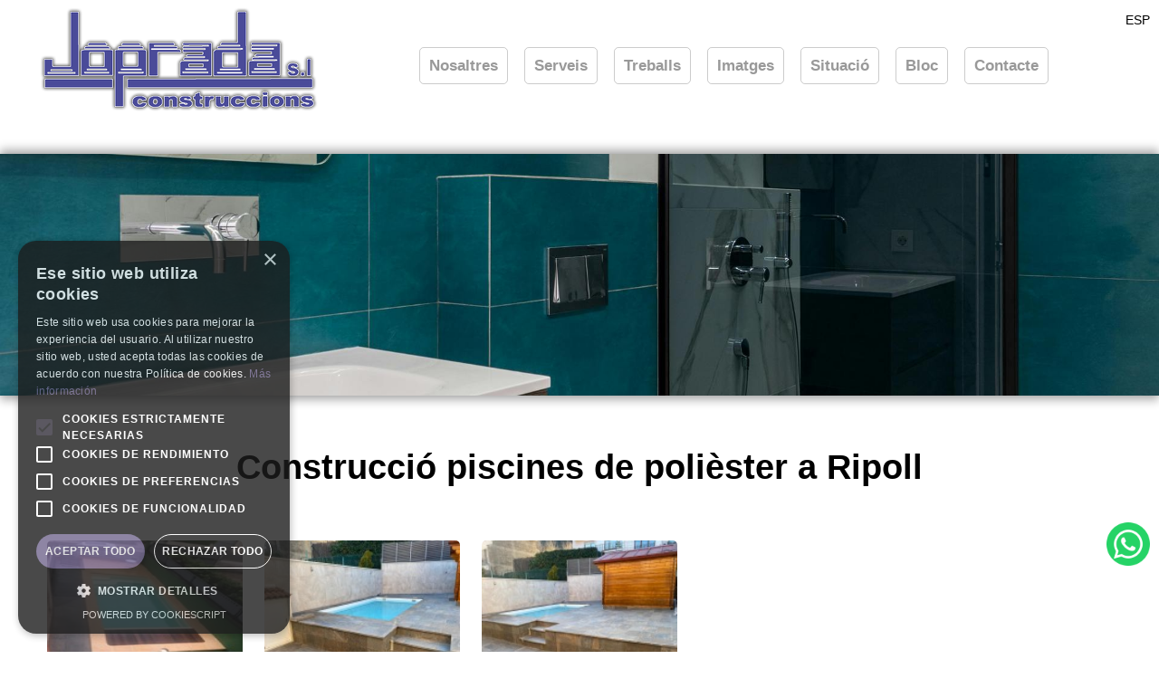

--- FILE ---
content_type: text/html; charset=UTF-8
request_url: https://www.construccionsjoprada.com/construccio-piscines-de-poliester-a-ripoll
body_size: 3506
content:
<!DOCTYPE html>
<html lang="ca"> 
  <head><meta charset="utf-8">
  	
  	  <script type="text/javascript" charset="UTF-8" src="//cdn.cookie-script.com/s/9ea3d69fb97f5dcb1434180d9804be33.js"></script>
  
  <!-- Global site tag (gtag.js) - Google Analytics -->
  <script async src="https://www.googletagmanager.com/gtag/js?id=G-TN9ZRJM25E"></script>
  <script>
    window.dataLayer = window.dataLayer || [];
    function gtag(){dataLayer.push(arguments);}
    gtag('js', new Date());
   
    gtag('config', 'G-TN9ZRJM25E');
  </script>
  
  <base href="https://www.construccionsjoprada.com/"/>


  
  
    
    
    <meta name="viewport" content="width=device-width, initial-scale=1">
    


<meta name="robots" content="index,follow"/>

<meta name="description" content="Construcció piscines de polièster a Ripoll" >
<meta name="keywords" content="Construcció piscines de polièster a Ripoll" >
<meta name="author" content="construccionsjoprada" >
<title>Construcció piscines de polièster a Ripoll - 607 600 481</title>


<link rel="shortcut icon" type="image/x-icon" href="favicon.ico"/>



    
    
    <meta name="robots" content="index,follow"/>    
    <link rel="shortcut icon" href="favicon.ico" />
<link rel="alternate" hreflang="ca-ES" href="https://www.construccionsjoprada.com/construccio-piscines-de-poliester-a-ripoll"/>    
<link rel="alternate" hreflang="x-default" href="https://www.construccionsjoprada.com/construccio-piscines-de-poliester-a-ripoll"/>
<link rel="canonical" href="https://www.construccionsjoprada.com/construccio-piscines-de-poliester-a-ripoll"/>
    

    <!-- CSS-->
    <link href="css/reset.css" rel="stylesheet">
    <link href="css/main.css" rel="stylesheet">
    <link href="css/all.css" rel="stylesheet">
    <link href="css/jquery.fancybox.min.css" rel="stylesheet">
	<link href="wasap.css" rel="stylesheet">
    
    <link href="./dist/skitter.css" type="text/css" media="all" rel="stylesheet" />
    
    <!--
        -->
   









<!-- Habilitar modo app en iOS -->
<meta name="apple-mobile-web-app-capable" content="yes">

<!-- Estándar futuro (Chromium, etc.) -->
<meta name="mobile-web-app-capable" content="yes">

<!-- Título en pantalla de inicio (iOS) -->
<meta name="apple-mobile-web-app-title" content="Construccions Joprada">

<!-- Ícono para iPhone -->
<link rel="apple-touch-icon" sizes="180x180" href="/apple-icon.png">

<!-- Archivo central de la PWA -->
<link rel="manifest" href="/manifest.json">

<!-- Color de interfaz (Android, Safari) -->
<meta name="theme-color" content="#000000">

<style>
/* Estilos generados automáticamente - 2025-10-17 15:26 */
.style_2025_1 {
    text-align: right;padding: 10px;font-size: 0.9em; width: 50px;float: right;
}
.style_2025_2 {
    color: #000!important;
}
</style>
</head>
<body>




<!-- CONTENIDO WEB -->
<div class="container">



	<!-- IDIOMA -->
	<div class="style_2025_1" ><a class="style_2025_2"  href="piscinas-de-poliester-en-ripoll">ESP</a></div>


<div class="envuelve_menu_2023">

	<div class="menu_izq_2023">
		<div class="logo">
			<a href="https://www.construccionsjoprada.com/" ><img src="imgs/joprada.png" alt="Construccions Joprada"  title="Construccions Joprada" /></a>
		</div>
	</div>

	<div class="menu_der_2023">
		<ul class="menu">
			<li><a class="boton" href="https://www.construccionsjoprada.com/">Nosaltres</a></li>
			<li><a class="boton" href="serveis">Serveis</a></li>
			<li><a class="boton" href="treballs">Treballs</a></li>
			<li><a class="boton" href="imatges">Imatges</a></li>
			<li><a class="boton" href="situacio">Situació</a></li>
			<li><a class="boton" href="bloc">Bloc</a></li>
			<li><a class="boton" href="contacte">Contacte</a></li>
		</ul>
	</div>

	<div class="clear"></div>
</div>



<div class="menu_movil_2021">
		<p><a href="https://www.construccionsjoprada.com/" ><img class="logo" src="imgs/joprada.png" alt="Construccions Joprada"  title="Construccions Joprada" /></a></p>
		<button class="accordion">☰</button>

		<div class="panel">
		  
		  			<p><a href="https://www.construccionsjoprada.com/">Nosaltres</a></p>
		  			<p><a href="serveis">Serveis</a></p>
		  			<p><a href="treballs">Treballs</a></p>
		  			<p><a href="imatges">Imatges</a></p>
		  			<p><a href="situacio">Situació</a></p>
		  			<p><a href="bloc">Bloc</a></p>
		  			<p><a href="contacte">Contacte</a></p>
		  			<br>
		  			<br>

		  
		</div>
</div>
<!-- SLIDE -->
<div class="slide">	
<div class="skitter skitter-large">


	<ul>
		  <li><a href="">
		  <img alt="Construccions Joprada" title="Construccions Joprada" src="imgs/construccions-a-girona-1.jpg" class="cubeStopRandom" />
		  </a>	
		  </li>
		  
		   <li><a href="">
		  <img alt="Construccions Joprada" title="Construccions Joprada" src="imgs/construccions-a-girona-2.jpg" class="cubeStopRandom" />
		  </a>	
		  </li>
		  
		   <li><a href="">
		  <img alt="Construccions Joprada" title="Construccions Joprada" src="imgs/construccions-a-girona-3.jpg" class="cubeStopRandom" />
		  </a>	
		  </li>
		  
		  <li><a href="">
		  <img alt="Construccions Joprada" title="Construccions Joprada" src="imgs/construccions-a-girona-4.jpg" class="cubeStopRandom" />
		  </a>	
		  </li>
		  
		  <li><a href="">
		  <img alt="Construccions Joprada" title="Construccions Joprada" src="imgs/construccions-a-girona-5.jpg" class="cubeStopRandom" />
		  </a>	
		  </li>
		  
		 
		  
		  
	</ul>

</div>	
</div>	
	<div class="central_2025">
		<br>
		<h1 class="titulo_h1">Construcció piscines de polièster a Ripoll</h1>
		<br>
		

		<div class="texto_ancho_2025">
			
			
				<ul class="galeria_2021">
											
						<li>
						<a data-fancybox="images" data-caption="Construcció piscines de polièster a Ripoll" href="imgs/construccio-piscines-de-poliester-a-ripoll-01.jpg">
						<img alt="Construcció piscines de polièster a Ripoll" src="imgs/construccio-piscines-de-poliester-a-ripoll-01-thumb.jpg" title="Construcció piscines de polièster a Ripoll"></a>
						</li>
						
						<li>
						<a data-fancybox="images" data-caption="Construcció piscines de polièster a Ripoll" href="imgs/construccio-piscines-de-poliester-a-ripoll-02.jpg">
						<img alt="Construcció piscines de polièster a Ripoll" src="imgs/construccio-piscines-de-poliester-a-ripoll-02-thumb.jpg" title="Construcció piscines de polièster a Ripoll"></a>
						</li>
						
						<li>
						<a data-fancybox="images" data-caption="Construcció piscines de polièster a Ripoll" href="imgs/construccio-piscines-de-poliester-a-ripoll-03.jpg">
						<img alt="Construcció piscines de polièster a Ripoll" src="imgs/construccio-piscines-de-poliester-a-ripoll-03-thumb.jpg" title="Construcció piscines de polièster a Ripoll"></a>
						</li>
						
						
					
					</ul>
					<br>
					<p class="regresa"><a class="link"href="treballs"><strong>+ Tornar</strong></a></p>				


		</div>
	</div>
	<br>
	
	
<!-- PIE -->
<div class="pie">
	<div class="logo_pie"><img src="imgs/joprada.png" alt="Construccions Joprada"  title="Construccions Joprada" />
</div>

<div class="pie_in">




	<div class="pie_desk">
		<p><strong>Joprada S.L.</strong> Tots els drets reservats 2009 © | <strong>Tels</strong> <a href="tel:+34972712249">972 71 22 49</a> - <a href="tel:+34607600481">607 600 481</a> | <strong>Email</strong> <a href="mailto:joprada@joprada.com">joprada@joprada.com</a></p>
		<p><strong>Oficina Joprada</strong> C/ Mestre Villaró 3, 17530 Campdevànol, <strong>Girona</strong></p>
		<br>
		<p><a href="politica-de-cookies-cat">Politica de cookies</a> . <a href="politica-de-privacitat">Politica de privacitat</a> . <a href="avis-legal">Avis legal</a></p>
		<br>
	</div>
	
	<p><a href="https://www.instagram.com/jopradaconstruccionsl/"><img class="imagen_redonda" src="imgs/instagram.png" alt="Instagram"  title="Instagram" /></a></p>
	<br>
	
	
	
	<div class="pie_mov">
		<ul class="localidades">
		<li>Joprada S.L.</strong> Tots els drets reservats 2009 ©</li>
		<li><a href="tel:+34972712249"><strong> Tels</strong> 972 71 22 49</a></li>
		<li><a href="tel:+34607600481"> 607 600 481</a></li>
		<li><a href="mailto:joprada@joprada.com"><strong>Email</strong> joprada@joprada.com</a></li>
		</ul>
		
		<ul class="localidades">
		<li>Oficina Joprada</strong> C/ Mestre Villaró 3,</li>
		<li>17530 Campdevànol, <strong>Girona</strong></li>
		<li><a href="politica-de-cookies-cat">Politica de cookies</a></li>
		<li><a href="politica-de-privacitat">Politica de privacitat</a></li>
		<li><a href="avis-legal">Avis legal</a></li>
		</ul>
	</div>
	
	
	
	<p><a href="construccions-a-el-ripolles"><strong>Ripollès</strong></a></p>
	<ul class="localidades">
		<li><a href="construccions-a-ripoll">Ripoll</a></li>
		<li><a href="construccions-a-ribes-de-freser">Ribes de Freser</a></li>
		<li><a href="construccions-a-sant-joan-de-les-abadesses">Sant Joan de Les Abadesses</a></li>
		<li><a href="obra-nova-a-campdevanol-ripolles">Campdevànol</a></li>
		<li><a href="construccions-a-villalonga-de-ter">Villalonga de Ter</a></li>
		<li><a href="construccions-a-camprodon">Camprodón</a></li>
		<li><a href="construccions-a-vallfogona-de-ripolles">Vallfogona de Ripollès</a></li>
		<li><a href="construccions-a-ogassa">Ogassa</a></li>
		<li><a href="construccions-a-gombren">Gombrèn</a></li>
		<li><a href="construccions-a-queralbs">Queralbs</a></li>
	</ul>
	<br>
	
	
	<p><a href="construccions-a-osona"><strong>Osona</strong></a></p>
		<ul class="localidades">
		<li><a href="construccions-a-vic">Vic</a></li>
		<li><a href="construccions-a-gurb">Gurb</a></li>
		<li><a href="construccions-a-seva">Seva</a></li>
		<li><a href="construccions-a-tona">Tona</a></li>
		<li><a href="construccions-a-torello">Torelló</a></li>
		<!-- <li><a href="construccions-a-vilanova-de-sau">Vilanova de Sau</a></li> -->
		<!-- <li><a href="construccions-a-viladrau">Viladrau</a></li> -->
		<!-- <li><a href="construccions-a-centelles">Centelles</a></li> -->
		<li><a href="construccions-a-sant-pere-de-torello">Sant Pere de Torelló</a></li>
		<li><a href="construccions-a-vidra">Vidrà</a></li>
	</ul>	

</div>
</div>






		
<!-- / CONTENIDO WEB -->	
</div>






<script src="js/jquery-1.11.0.min.js"></script>
<script src="js/jquery.easing.1.3.js"></script>

<!-- MENU MOVIL -->
<script>
	
	var acc = document.getElementsByClassName("accordion");
	var i;
	
	for (i = 0; i < acc.length; i++) {
	  acc[i].addEventListener("click", function() {
	    this.classList.toggle("active");
	    var panel = this.nextElementSibling;
	    if (panel.style.maxHeight){
	      panel.style.maxHeight = null;
	    } else {
	      panel.style.maxHeight = panel.scrollHeight + "px";
	    } 
	  });
	}
	
</script>


<script src="./dist/jquery.skitter.min.js"></script>
<script>
$(document).ready(function() {
    $('.skitter-large').skitter({
      numbers: false,
      interval:5000,
      velocity:1,
	  show_randomly:false,
      dots: false
    });
  });
</script>


<script src="js/jquery.fancybox.min.js"></script>
<script>

$('[data-fancybox="images"]').fancybox({
	thumbs : {
		showOnStart : true
	}
})

</script>


<!-- WASAP -->
<div class="wasap_2021" style="color: #fff;">

	<a href="#open-popup-whatsup" class="logo_solo"><img src="wasap-2021/wasap.png" alt="WhatsApp"  title="WhatsApp" /></a>

	<div class="clear"></div>

	<div class="caja">
		<div class="up">
			<div class="izquierda"><img src="wasap-2021/wasap.png" alt="WhatsApp"  title="WhatsApp" /> WhatsApp</div>
			<a class="cierra" href="#close-popup-whatsup">X</a>
			<div class="clear"></div>
		</div>
	
		<div class="globo"><img src="wasap-2021/globo.png" alt="Pregunta"  title="Pregunta" /><p class="hola">Hola,<br>en què podem ajudar-te?</p></div>
		
		<a class="enviar_a_wasap" style="text-align: center;" href="https://api.whatsapp.com/send?phone=+34607600481&text=Bienvenido%20a%20ConstruccionsJoprada%20dinos%20que%20necesitas:%20Dale%20al%20➤ENTER%20para%20saber%20desde%20que%20web%20nos%20escribes.Gracias.">
			<div class="abrir_chat">Obrir Xat <img src="wasap-2021/ir-whatsapp.png" alt="Obrir Xat"  title="Obrir Xat" /></div>
			<div class="clear"></div>
		</a>
		
		
		
	
	</div>

</div>


	<script>
	
		const $openWhatsup = document.querySelectorAll('[href="#open-popup-whatsup"]')[0];
		const $closeWhatsup = document.querySelectorAll('[href="#close-popup-whatsup"]')[0];
	
		$openWhatsup.addEventListener('click',(e)=> {
			e.preventDefault();
			document.body.classList.add('popup-whatsup-active');
		}, false);
	
		$closeWhatsup.addEventListener('click',(e)=> {
			e.preventDefault();
			document.body.classList.remove('popup-whatsup-active');
		}, false);
	
	</script>



</body>

</html>


--- FILE ---
content_type: text/css
request_url: https://www.construccionsjoprada.com/css/main.css
body_size: 2830
content:
html, body {
   font-family: Helvetica, sans-serif;
	line-height: 25px; 
	-webkit-font-smoothing: antialiased;
}

.skitter a img.directionTop {
  cursor: default !important;
  pointer-events: none !important;
}
.skitter a[href] {
  cursor: default !important;
  pointer-events: none !important;
}



.situacio{
font-size: 0px;	

display: flex;
flex-wrap: wrap; /* Permite que los elementos bajen de línea si no caben */
justify-content: space-between; /* Crea espacio entre los elementos */
gap: 10px; /* Espacio entre los elementos */
list-style: none; /* Elimina viñetas si las hay */
padding: 0; /* Opcional: ajusta el padding del contenedor */
margin: 0; /* Opcional: elimina márgenes externos del contenedor */
	
	
}

.situacio li{
	font-size: 14px;
	width: 48%;
	padding: 1%;
	display: inline-block;
	text-align: center;
	display: inline-block;
	border: 1px solid #ccc;
    box-sizing: border-box;
}

.situacio li a{
	color: #000;
	-moz-transition: all 0.3s ease;
    -ms-transition: all 0.3s ease;
    -webkit-transition: all 0.3s ease;
    transition: all 0.3s ease;
}

.situacio li a:hover{
	color: #999;
}



.galeria_2021 {
    font-size: 0;
    padding: 0;
}

.galeria_2021 li {
    display: inline-block;
    vertical-align: top;
    width: 18%;
    padding: 1%;
    font-size: 14px;
}

.galeria_2021 li a {
}


.galeria_2021 li img {
    width: 100%;
    height: 180px;
    vertical-align: top;
    -moz-border-radius: 5px;
    -ms-border-radius: 5px;
    -webkit-border-radius: 5px;
    border-radius: 5px;
}






.link{
	color: #000;
	-moz-transition: all 0.3s ease;
    -ms-transition: all 0.3s ease;
    -webkit-transition: all 0.3s ease;
    transition: all 0.3s ease;
}

.link:hover{
	color: #999;
}

.enviar{
	float: right;
	background: #000;
	color: #fff;
	font-family: Helvetica, sans-serif;
	padding: 2%;
	-moz-transition: all 0.3s ease;
    -ms-transition: all 0.3s ease;
    -webkit-transition: all 0.3s ease;
    transition: all 0.3s ease;
	cursor: pointer;
	border: 0px solid #333;
}

.enviar:hover{
	background: #999;
}


.inputs{
	width: 96%;
	padding: 2%;
	background: rgba(204, 204, 204, 0.3);
	font-family: Helvetica, sans-serif;
	margin-bottom: 1%;
	border: 0px solid #333;
	color: #000;
}

.textareas{
	width: 96%;
	padding: 2%;
	background: rgba(204, 204, 204, 0.3);
	font-family: Helvetica, sans-serif;
	height: 200px;
	border: 0px solid #333;
	color: #000;
}

.aceptando{
	font-size: 0.9em;
	color: #999;
	-moz-transition: all 0.3s ease;
    -ms-transition: all 0.3s ease;
    -webkit-transition: all 0.3s ease;
    transition: all 0.3s ease;
	margin-top: 20px;
	display: inline-block;
}

.aceptando:hover{
	font-size: 0.9em;
	color: #000;
}


.cont_izq{
	float: left;
	width: 40%;
	text-align: center;
	line-height: 37px;
}

.cont_izq a{
	color: #000;
	-moz-transition: all 0.3s ease;
    -ms-transition: all 0.3s ease;
    -webkit-transition: all 0.3s ease;
    transition: all 0.3s ease;
}

.cont_izq a:hover{
	color: #999;
}

.cont_der{
	float: right;
	width: 58%;
	
}

.text_legal{
	font-size: 0.8em;
}



.localidades{
	
}

.localidades li{
	text-align: center;
	display: inline-block;
	padding: 10px;
}


.pie{
	background: rgba(73, 74, 153, 0.3);
	padding: 2%;
	color: #000;
	text-align: center;
	font-size: 0.9em;
}


.pie a{
	color: #000;
	-moz-transition: all 0.3s ease;
    -ms-transition: all 0.3s ease;
    -webkit-transition: all 0.3s ease;
    transition: all 0.3s ease;
}

.pie a:hover{
	color: #fff;
}

.pie_in{
	width: 1200px;
	margin: 0 auto;
}

.doce_modulos{
	font-size: 0px;
}

.doce_modulos li{
	width: 16%;
	font-size: 14px;
	font-weight: bold;
	display: inline-block;
	text-align: center;
	padding: 0.3%;
	
}

.doce_modulos li a{
	color: #000;
	-moz-transition: all 0.3s ease;
    -ms-transition: all 0.3s ease;
    -webkit-transition: all 0.3s ease;
    transition: all 0.3s ease;
}

.doce_modulos li a:hover{
	color: #999;
}

.doce_modulos li img{
	width: 100%;
	vertical-align: top;
	margin-bottom: 10px;
}


/********/


.tres_modulos{
	font-size: 0px;
	text-align: center;
}

.tres_modulos li{
	font-size: 14px;
	font-weight: bold;
	display: inline-block;
	text-align: center;
	padding: 1%;
	
	
}

.tres_modulos li a{
	color: #000;
	-moz-transition: all 0.3s ease;
    -ms-transition: all 0.3s ease;
    -webkit-transition: all 0.3s ease;
    transition: all 0.3s ease;
}

.tres_modulos li a:hover{
	color: #999;
}

.tres_modulos li img{
	width: 330px;
	vertical-align: top;
	margin-bottom: 10px;
}


/********/


.not_izq_2025{
	float: left;
	width: 58%;
	text-align: left;
}

.not_der_2025{
	float: right;
	width: 40%;
	text-align: left;
}

.not_der_2025 img{
	width: 100%;
	vertical-align: top;
}



.texto_ancho_2025{
	text-align: left;
}

.central_2025{
	width: 1200px;
	margin: 0 auto;
}

.boton{
	border: 1px solid rgba(0,0,0, .2);
	padding: 10px;
	-moz-border-radius: 5px;
    -ms-border-radius: 5px;
    -webkit-border-radius: 5px;
    border-radius: 5px;
}


.titulo_h1 {
	font-size: 2.4em;
	text-align: center;
	padding: 2%;
	color: #000;
	line-height: 40px;
}

.sub_titulo{
	font-size: 2em;
	text-align: center;
	padding: 2%;
}

.menu {
	font-size: 0;
	margin-top: 60px;
}

.menu li{
	font-size: 17px;
	text-align: center;
	display: inline-block;
	vertical-align: top;
	margin-right: 18px;
	font-weight: bold;
}

.menu li:last-child{
	margin-right: 0;
}

.menu li a{
	color: #999;
	-moz-transition: all 0.3s ease;
    -ms-transition: all 0.3s ease;
    -webkit-transition: all 0.3s ease;
    transition: all 0.3s ease;
}

.menu li a:hover{
	color: #000;
}



.slide_pie{
	width: 393px;
	height: auto;
}


.uno{
	float: left;
	width: 393px;
	margin-right: 10px;
	box-shadow: 0 4px 8px rgba(0, 0, 0, 0.2);
}

.dos{
	float: left;
	width: 393px;
	margin-right: 10px;
	box-shadow: 0 4px 8px rgba(0, 0, 0, 0.2);
}

.tres{
	float: left;
	width: 393px;
	box-shadow: 0 4px 8px rgba(0, 0, 0, 0.2);
}

.centrando{
	width: 1200px;
	margin: 0 auto;
}


.slide {
	position: relative;
	box-shadow: 0 -5px 10px rgba(0, 0, 0, 0.3), /* Sombra superior */
              	0 5px 10px rgba(0, 0, 0, 0.3);  /* Sombra inferior */
			  	margin-bottom: 10px;
/*
-webkit-box-shadow: 2px -20px 21px -8px rgba(0,0,0,0.22);
-moz-box-shadow: 2px -20px 21px -8px rgba(0,0,0,0.22);
box-shadow: 2px -20px 21px -8px rgba(0,0,0,0.22);
*/

}







/* Lindo efecto de img 

.envuelve_listado {
    background-image: url(../imgs/sistemas-de-seguridad-en-bcn.jpg);
    background-repeat: no-repeat;
    background-size: cover;
    background-attachment: fixed;
    background-position-y: 0;
    height: 360px;
    margin: 0 auto;
    padding: 0;
    position: relative;
    width: 100%;
    padding-top: 30px;
}

*/



/* MENU MÓVIL */



.envuelve_menu_2023{
width: 1200px;
margin: 0 auto;	
padding-bottom: 30px;
}


.menu_izq_2023{
	float: left;
}

.menu_der_2023 {
    float: right;
    width: 800px;
    text-align: center;
}

.menu_clear_2023{
float: right;
	
}



/* Style the buttons that are used to open and close the accordion panel */
.accordion {
    background: #fff;
    color: #000;
    cursor: pointer;
    padding: 10px;
    width: auto;
    text-align: left;
    border: none;
    outline: none;
    transition: 0.4s;
    font-size: 1.2em;
    font-weight: normal;
    position: relative;
    bottom: 80px;
}

/* Add a background color to the button if it is clicked on (add the .active class with JS), and when you move the mouse over it (hover) */
.active, .accordion:hover {
  background-color: #fff;
}

/* Style the accordion panel. Note: hidden by default */
.panel {
  padding:0;
  background: #fff;
  text-align: center;
  max-height: 0;
  overflow: hidden;
  transition: max-height 0.2s ease-out;
  line-height: 30px;

}

.panel a{
  color: #666;

}

.menu_movil_2021 {
display: none;
}



/* MENU DESPLAZABLE */


.menu li ul {
	display:none;
	position:absolute;
	width:140px;
	z-index: 99;
	
}

.menu li:hover > ul {
	display:block;
}

.menu li ul li a{
	position:relative;
	display: inline-block;
	width:162px;
	color: #fff;
	background: #666;
	font-weight: bold;
	margin-top: 2px;
	padding: 10px;
	font-size: 12px;
	
	transition: 0.3s;
	
	-moz-border-radius: 5px;
	-ms-border-radius: 5px;
	-webkit-border-radius: 5px;
	border-radius: 5px;
	
}

.menu li ul li a:hover{
	background: #000;
	color: #fff;
	
}

.menu li ul li ul {
	right:-162px;
	top:0px;
}



/* Style the buttons that are used to open and close the accordion panel */
.accordion {
    background: #fff;
    color: #999;
    cursor: pointer;
    padding: 0;
    width: auto;
    text-align: center;
    border: none;
    outline: none;
    transition: 0.4s;
    font-size: 2em;
    font-weight: bold;
    position: relative;
    bottom: 150px;
    left: 0;
    float: left;
}

/* Add a background color to the button if it is clicked on (add the .active class with JS), and when you move the mouse over it (hover) */
.active, .accordion:hover {
  background-color: #fff;
}

/* Style the accordion panel. Note: hidden by default */
.panel {
    padding: 0;
    background: #fff;
    max-height: 0;
    padding-top: 7px;
    width: 100%;
    overflow: hidden;
    transition: max-height 0.2s ease-out;
}

.menu_movil_2021 {
display: none;
}






/**/


/* PINTADO */

::-moz-selection {
    background-color: #000;
    color: #fff;
}

::-ms-selection {
    background-color: #000;
    color: #fff;
}

::selection {
    background-color: #000;
    color: #fff;
}


/* PLACEHOLDER */

::-webkit-input-placeholder {
    color: #666;
}

:-moz-placeholder {

    color: #666;
}

::-moz-placeholder {
 
    color: #666;
}

:-ms-input-placeholder {
    color: #666;
}


/*------------------------------------*\
    corner - transition - shadow
\*------------------------------------*/


.corner {
    -moz-border-radius: 5px;
    -ms-border-radius: 5px;
    -webkit-border-radius: 5px;
    border-radius: 5px;
}

.transition {
    -moz-transition: all 0.3s ease;
    -ms-transition: all 0.3s ease;
    -webkit-transition: all 0.3s ease;
    transition: all 0.3s ease;
}



.menu_mov {
	display: none;
}

.pie_mov{
	display: none;
}


.imagen_redonda {
            width: 32px; /* Ajusta el tamaño según sea necesario */
            height: 32px; /* Asegúrate de que sea cuadrada */
            border-radius: 50%; /* Hace que sea redonda */
            object-fit: cover; /* Asegura que la imagen se ajuste bien al contenedor */
            /*border: 2px solid #ccc; Opcional: agrega un borde */
        }
        
        
        
        
        .logo_pie{
			position: absolute;
			float: left;
		}
		
		.logo_pie img{
			width: 70%;
			vertical-align: top;
		}
		
.regresa{
	position: relative;
	left: 10px;
}
        
        



@media only screen and (min-width: 0px) and (max-width: 1024px) {


.regresa{
	position: relative;
	left: 0;
	text-align: center;
}
	
	
    .container {
        width: 100%;
        padding:0;
        overflow: hidden;
    } 
	
	.menu{
	display: none;
}


.menu_izq_2023{
	display: none;
}


.logo{
	width: 240px;
	margin: 0 auto;
	position: relative;
    top: 10px;
}

.logo img{
	width: 240px;
	vertical-align: top;
}



.envuelve_menu_2023 {
    width: 100%;
    margin: 0 auto;
    padding-bottom: 0;
}

.menu_movil_2021 {
	display: block;
	background: #fff;
	color: #999;
	padding: 0;
	line-height: 30px;
	text-align: center;
	font-size: 14px;
}

.menu_movil_2021 a{
	color: #999!important;
}

.pie_mov{
	display: block;
}

.pie_desk{
	display: none;
}



.central_2025 {
    width: 96%;
    margin: 0 auto;
    padding: 2%;
}

.titulo_h1 {
    font-size: 1.6em;
    text-align: center;
    padding: 2%;
    color: #000;
    line-height: 30px;
}

.sub_titulo {
    font-size: 1.6em;
    text-align: center;
    padding: 2%;
    line-height: 30px;
}


.not_izq_2025 {
    float: left;
    width: 100%;
    text-align: center;
}

.not_der_2025 {
    float: left;
    width: 100%;
    text-align: center;
}

.not_der_2025 img{
    width: 100%;
	vertical-align: top;
}

.texto_ancho_2025 {
    text-align: center;
}

.logo_pie {
    position: relative;
    float: none;
}

.pie_in {
    width: 100%;
    margin: 0 auto;
}

.imagen_redonda {
    width: 32px;
    height: 32px;
    border-radius: 50%;
    object-fit: cover;
    margin-top: 40px;
}

.localidades li {
    text-align: center;
    display: inline-block;
    padding: 5px;
    width: 100%;
}

.localidades {
    margin-bottom: 30px;
}

.doce_modulos li {
        width: 100%;
        font-size: 14px;
        font-weight: bold;
        display: inline-block;
        text-align: center;
        padding: 0;
        margin-bottom: 10px;
    }

.doce_modulos li:last-child {
    margin-bottom: 0;
}

.galeria_2021 li {
    display: inline-block;
    vertical-align: top;
    width: 96%;
    padding: 2%;
    font-size: 14px;
}

.cont_izq {
    float: left;
    width: 100%;
    text-align: center;
    line-height: 25px;
}

.cont_der {
    float: left;
    width: 100%;
}

.tit_mov{
	text-align: center;
}

.inputs {
    width: 92%;
    padding: 4%;
    background: rgba(204, 204, 204, 0.3);
    font-family: Helvetica, sans-serif;
    margin-bottom: 1%;
    border: 0px solid #333;
    color: #000;
}

.textareas {
    width: 92%;
    padding: 4%;
    background: rgba(204, 204, 204, 0.3);
    font-family: Helvetica, sans-serif;
    height: 200px;
    border: 0px solid #333;
    color: #000;
}

.text_legal {
    font-size: 0.8em;
    text-align: justify;
    line-height: 20px;
}

.enviar {
        float: left;
        background: #000;
        color: #fff;
        font-family: Helvetica, sans-serif;
        padding: 4%;
        -moz-transition: all 0.3s ease;
        -ms-transition: all 0.3s ease;
        -webkit-transition: all 0.3s ease;
        transition: all 0.3s ease;
        cursor: pointer;
        border: 0px solid #333;
        width: 100%;
        margin-top: 30px;
    }
	
.tres_modulos li img {
    width: 100%;
    vertical-align: top;
    margin-bottom: 10px;
}


.slide_pie{
	width: 100%;
	height: auto;
}


.uno {
    float: left;
    width: 100%;
    margin-bottom: 10px;
    box-shadow: 0 4px 8px rgba(0, 0, 0, 0);
}

.dos {
    float: left;
    width: 100%;
    margin-bottom: 10px;
    box-shadow: 0 4px 8px rgba(0, 0, 0, 0);
}

.tres {
    float: left;
    width: 100%;
    box-shadow: 0 4px 8px rgba(0, 0, 0, 0);
}

.centrando {
    width: 100%;
    margin: 0 auto;
}

.centrando img{
    width: 100%;
    vertical-align: top;
}


.situacio li {
    font-size: 14px;
    width: 100%;
    padding: 2%;
    display: inline-block;
    text-align: center;
    display: inline-block;
    border: 1px solid #ccc;
    box-sizing: border-box;
}

        
       
    
    
}


/* @end */



--- FILE ---
content_type: text/css
request_url: https://www.construccionsjoprada.com/wasap.css
body_size: 754
content:
/* boton wasap pie */


.wasap_2021 {
    position: fixed;
    bottom: 0;
    right: 0;
    z-index: 999999;
	background-color: green;
}

.wasap_2021 .logo_solo {
    width: 48px;
    position: fixed;
    bottom: 95px;
    right: 10px;
    -webkit-transition: opacity 0.4s, visibility 0.4s;
    -moz-transition: opacity 0.4s, visibility 0.4s;
    -ms-transition: opacity 0.4s, visibility 0.4s;
    transition: opacity 0.4s, visibility 0.4s;
}


.wasap_2021 .logo_solo img {
	width: 100%;
	height: auto;
	display: inline-block;
	vertical-align: top;
}
.wasap_2021 .logo_solo:hover {
	opacity: 0.8;
}

.caja{

	width: 400px;
	height: 300px;
	background: #fff;
	
	-moz-border-radius: 20px;
	-ms-border-radius: 20px;
	-webkit-border-radius: 20px;
	border-radius: 20px;
	
	-moz-box-shadow: 0px 0px 10px #666;
	-ms-box-shadow: 0px 0px 10px #666;
	-webkit-box-shadow: 0px 0px 10px #666;
	box-shadow: 0px 0px 10px #666;

	position: fixed;
	bottom: 10px;
	right: 10px;
	opacity: 0;
  visibility: hidden;
  -webkit-transform: translate3d(0,400px,0);
  -moz-transform: translate3d(0,400px,0);
  -ms-transform: translate3d(0,400px,0);
  transform: translate3d(0,400px,0);
  -webkit-transition: -webkit-transform 0.4s,opacity 0.4s, visibility 0.4s;
	-moz-transition: -moz-transform 0.4s,opacity 0.4s, visibility 0.4s;
	-ms-transition: -ms-transform 0.4s,opacity 0.4s, visibility 0.4s;
	transition: transform 0.4s,opacity 0.4s, visibility 0.4s;

}


.up{
	background: #46d265;
	-moz-border-radius: 20px 20px 0px 0px;
	-ms-border-radius: 20px 20px 0px 0px;
	-webkit-border-radius: 20px 20px 0px 0px;
	border-radius: 20px 20px 0px 0px;
	height: 50px;
	width: auto;
	padding: 2%;
}


.izquierda {
    float: left;
    font-weight: bold;
}

.izquierda img{
	width: 32px;
	position: relative;
	top: 9px;
}

.cierra{
	display: inline-block;
	float: right;
	font-weight: bold;
	width: 32px;
	height: 32px;
	line-height: 32px;
	-moz-border-radius: 50%;
	-webkit-border-radius: 50%;
	border-radius: 50%;
	background: #000;
	opacity: 0.6;
	position: relative;
	top: 10px;
	text-decoration: none;
	color: #fff;
	text-align: center;
}
.cierra:hover{
	opacity:1;
	text-decoration: none!important;
}

.globo{
	text-align: left;
	width: 360px;
	margin-top: 10px;
}

.globo img{
	width: 80%;
}

.hola {
    position: relative;
    color: #666;
    line-height: 25px;
    left: 57px;
    bottom: 92px;
    font-size: 14px;
    font-weight: bold;
}

.enviar_a_wasap{
	float: right;
	-moz-border-radius: 10px ;
	-ms-border-radius: 10px;
	-webkit-border-radius: 10px;
	border-radius: 10px;
	background: #46d265;
	width: 200px;
	height: 44px;
	position: relative;
	bottom: 25px;
	right: 15px;
	opacity: 1;
	
	-moz-transition: all 0.3s ease;
	-ms-transition: all 0.3s ease;
	-webkit-transition: all 0.3s ease;
	transition: all 0.3s ease;
}

.enviar_a_wasap:hover{
	opacity: 0.8;	
}

.enviar_a_wasap img {
    width: 24px;
    position: relative;
    top: 6px;
    left: 20px;
}

.abrir_chat {
    position: relative;
    top: 4px;
    color: #fff;
    font-weight: bold;
}

.popup-whatsup-active .wasap_2021 .logo_solo {
  opacity: 0;
  visibility: 0;
}
.popup-whatsup-active .wasap_2021 .caja {
  opacity: 1;
  visibility: visible;
  -webkit-transform: translate3d(0,0,0);
  -moz-transform: translate3d(0,0,0);
  -ms-transform: translate3d(0,0,0);
  transform: translate3d(0,0,0);
}



@media only screen 
and (min-width : 0px) 
and (max-width : 1023px){


.menu_movil{
	display: none;
}

.caja{

	width: 300px;
	height: 300px;
	background: #fff;
	
	-moz-border-radius: 20px;
	-ms-border-radius: 20px;
	-webkit-border-radius: 20px;
	border-radius: 20px;
	
	-moz-box-shadow: 0px 0px 10px #666;
	-ms-box-shadow: 0px 0px 10px #666;
	-webkit-box-shadow: 0px 0px 10px #666;
	box-shadow: 0px 0px 10px #666;

	position: fixed;
	bottom: 10px;
	right: 10px;
	opacity: 0;
  visibility: hidden;
  -webkit-transform: translate3d(0,400px,0);
  -moz-transform: translate3d(0,400px,0);
  -ms-transform: translate3d(0,400px,0);
  transform: translate3d(0,400px,0);
  -webkit-transition: -webkit-transform 0.4s,opacity 0.4s, visibility 0.4s;
	-moz-transition: -moz-transform 0.4s,opacity 0.4s, visibility 0.4s;
	-ms-transition: -ms-transform 0.4s,opacity 0.4s, visibility 0.4s;
	transition: transform 0.4s,opacity 0.4s, visibility 0.4s;

}


		
}

